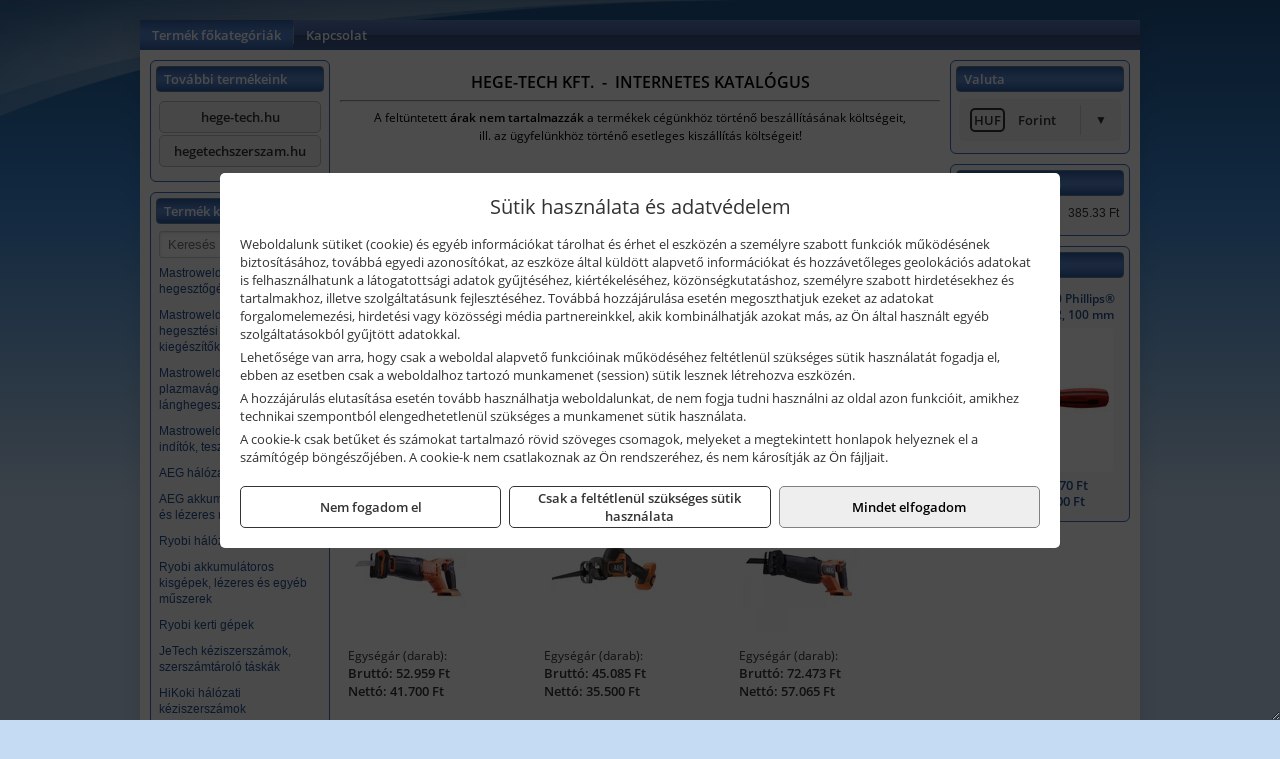

--- FILE ---
content_type: text/html; charset=UTF-8
request_url: https://hegetechtools.hu/termekek/aeg-18-v-os-li-ion-akkus-szablyafureszek-szurofureszek-c121811.html
body_size: 5980
content:
<!DOCTYPE html>
<html lang="hu">
<head><meta charset="utf-8">
<title>AEG 18 V -os Li-ion akkus szablyafűrészek, szúrófűrészek | Hege-Tech Kft.</title>
<meta name="robots" content="all" />
<link href="https://hegetechtools.hu/termekek/aeg-18-v-os-li-ion-akkus-szablyafureszek-szurofureszek-c121811.html" rel="canonical">
<meta name="application-name" content="Hege-Tech Kft." />
<link rel="dns-prefetch" href="https://connect.facebook.net">
<link rel="dns-prefetch" href="https://fonts.gstatic.com">
<link rel="dns-prefetch" href="https://wimg.b-cdn.net">
<meta name="format-detection" content="telephone=no">
<meta property="og:title" content="AEG 18 V -os Li-ion akkus szablyafűrészek, szúrófűrészek" />
<meta property="og:description" content="" />
<meta property="og:type" content="article" />
<meta property="og:image" content="https://wimg.b-cdn.net/1846c5cc377874bbe9072469442dc75c/categories/aeg_18_V-os_Li-ion_akkus_szablyafureszek_szurofureszek_14381.jpg" />
<meta property="og:url" content="https://hegetechtools.hu/termekek/aeg-18-v-os-li-ion-akkus-szablyafureszek-szurofureszek-c121811.html" />
<meta property="og:locale" content="hu_HU" />
<link rel="search" type="application/opensearchdescription+xml" title="hegetechtools.hu" href="https://hegetechtools.hu/opensearch.xml" />
<link href="/css/style286_670440.css" rel="stylesheet" type="text/css">
<script>var init=[]</script>
<script src="https://hegetechtools.hu/js/files/jquery.min.js?v=1666858510" defer></script>
<script src="https://hegetechtools.hu/js/files/jquery-ui-core.min.js?v=1666851044" defer></script>
<script src="https://hegetechtools.hu/js/files/jquery.ui.touch-punch.min.js?v=1660049938" defer></script>
<script src="https://hegetechtools.hu/js/files/jquery.visible.min.js?v=1660049938" defer></script>
<script src="https://hegetechtools.hu/js/files/slick.min.js?v=1666857304" defer></script>
<script src="https://hegetechtools.hu/js/files/jquery.mask.min.js?v=1660049938" defer></script>
<script src="https://hegetechtools.hu/js/files/lazysizes.min.js?v=1660049938" defer></script>
<script src="/js/script286_723572.js" data-url="https://hegetechtools.hu" data-mode="1" defer></script>
<script>sessionStorage.setItem('s', 'N3V6N3N2NmJ6anB0aGlaTHloTHd2Zz09');</script>
</head>
<body>
<div id="fb-root"></div>
							<script>(function(d, s, id) {
							  var js, fjs = d.getElementsByTagName(s)[0];
							  if (d.getElementById(id)) return;
							  js = d.createElement(s); js.id = id;
							  js.src = "https://connect.facebook.net/hu_HU/sdk.js#xfbml=1&version=v2.6";
							  fjs.parentNode.insertBefore(js, fjs);
							}(document, 'script', 'facebook-jssdk'));</script>
	<div class="glare"></div>
	<div style="text-align:center">
		<div class="tmpl-sheet">
			
						<div>
				<div class='tmpl-module tmpl-mobilemenu'><div class='tmpl-moduleBody'><ul class="tmpl-menu-horizontal "><li class="tmpl-menuitem active"><a class="active" href="https://hegetechtools.hu" target="_self">Termék főkategóriák</a></li><li class="tmpl-menuitem "><a class="" href="https://hegetechtools.hu/rolunk/kapcsolat.html" target="_self">Kapcsolat</a></li></ul></div></div>
			</div>
			
						<div class="tmpl-sidebar tmpl-sidebar-left">
				<div class='tmpl-module tmpl-module-block tmpl-mobilemenu'><div class='tmpl-moduleHeader'>További termékeink</div><div class='tmpl-moduleBody'>	<a class="externalLink" href="http://hege-tech.hu" target="_blank" rel="noopener">hege-tech.hu</a>
	<a class="externalLink" href="http://hegetechszerszam.hu" target="_blank" rel="noopener">hegetechszerszam.hu</a>
</div></div><div class='tmpl-module tmpl-module-block tmpl-mobilemenu'><div class='tmpl-moduleHeader'>Termék kategóriák</div><div class='tmpl-moduleBody'>
			<form class="pure-form pure-form-stacked" method="post" onsubmit="return searchSubmit('84');" >
		    <input id="searchField_84" name="searchField_84" type="text" oninput="search('product', false, '84');" placeholder="Keresés" style="width:100%" autocomplete="off" aria-label="Keresés" value="">
		    <div class="searchResults" id="searchResults_84"  style="display:none"></div>
		</form>
		<div class="clear"></div>
	<div class="tmpl-categories"><div><a href="https://hegetechtools.hu/termekek/mastroweld-gys-hegesztogepek-c122.html">Mastroweld, GYS hegesztőgépek</a></div><div><a href="https://hegetechtools.hu/termekek/mastroweld-gys-es-egyeb-hegesztesi-tartozekok-es-kiegeszitok-c123.html">Mastroweld, GYS és egyéb hegesztési tartozékok és kiegészítők</a></div><div><a href="https://hegetechtools.hu/termekek/mastroweld-gys-es-egyeb-plazmavagok-tartozekok-langhegesztes-langvagas-c125.html">Mastroweld, GYS és egyéb plazmavágók, tartozékok, lánghegesztés, lángvágás</a></div><div><a href="https://hegetechtools.hu/termekek/mastroweld-gys-akkutoltok-inditok-teszterek-konverterek-c126.html">Mastroweld, GYS akkutöltők, indítók, teszterek, konverterek</a></div><div><a href="https://hegetechtools.hu/termekek/aeg-halozati-kisgepek-c1273.html">AEG hálózati kisgépek</a></div><div><a href="https://hegetechtools.hu/termekek/aeg-akkumulatoros-kisgepek-es-lezeres-muszerek-c1274.html">AEG akkumulátoros kisgépek és lézeres műszerek</a></div><div><a href="https://hegetechtools.hu/termekek/ryobi-halozati-kisgepek-c1279.html">Ryobi hálózati kisgépek</a></div><div><a href="https://hegetechtools.hu/termekek/ryobi-akkumulatoros-kisgepek-lezeres-es-egyeb-muszerek-c1280.html">Ryobi akkumulátoros kisgépek, lézeres és egyéb műszerek</a></div><div><a href="https://hegetechtools.hu/termekek/ryobi-kerti-gepek-c121644.html">Ryobi kerti gépek</a></div><div><a href="https://hegetechtools.hu/termekek/jetech-keziszerszamok-szerszamtarolo-taskak-c1283.html">JeTech kéziszerszámok, szerszámtároló táskák</a></div><div><a href="https://hegetechtools.hu/termekek/hikoki-halozati-keziszerszamok-c1284.html">HiKoki hálózati kéziszerszámok</a></div><div><a href="https://hegetechtools.hu/termekek/hikoki-akkumulatoros-keziszerszamok-c1285.html">HiKoki akkumulátoros kéziszerszámok</a></div><div><a href="https://hegetechtools.hu/termekek/hikoki-kerti-gepek-c1286.html">HiKoki kerti gépek</a></div><div><a href="https://hegetechtools.hu/termekek/leatherman-multiszerszamok-c1289.html">Leatherman multiszerszámok</a></div><div><a href="https://hegetechtools.hu/termekek/leatherman-kesek-c1290.html">Leatherman kések</a></div><div><a href="https://hegetechtools.hu/termekek/flex-halozati-kisgepek-c1294.html">Flex hálózati kisgépek</a></div><div><a href="https://hegetechtools.hu/termekek/flex-akkumulatoros-kisgepek-c1295.html">Flex akkumulátoros kisgépek</a></div><div><a href="https://hegetechtools.hu/termekek/flex-meroeszkozok-c1296.html">Flex mérőeszközök</a></div><div><a href="https://hegetechtools.hu/termekek/cfh-gaz-es-elektromos-forrasztastechnika-c121476.html">CFH gáz és elektromos forrasztástechnika</a></div><div><a href="https://hegetechtools.hu/termekek/cfh-gazgyujtok-leegeto-keszulekek-bio-kerteszek-kemping-eszkozok-c121477.html">CFH gázgyújtók, leégető készülékek, bio-kertészek, kemping eszközök</a></div><div><a href="https://hegetechtools.hu/termekek/battipav-keringeto-buvarszivattyuk-c121198.html">Battipav keringető búvárszivattyúk</a></div></div></div></div>
			</div>
			
			<div class="tmpl-content">
				<div class="mainContent"><div class="pageTopContent"><div>
<div style="text-align: center;"><span style="color:#000000;"><strong><span style="font-size: 16px;">HEGE-TECH KFT.&nbsp; -&nbsp; INTERNETES KATALÓGUS</span></strong></span>
<hr /></div>

<p style="text-align: center;"><span style="color:#000000;"><span style="font-size: 12px;">A feltüntetett <strong>árak nem tartalmazzák </strong>a termékek cégünkhöz történő beszállításának költségeit,<br />
ill. az ügyfelünkhöz történő esetleges kiszállítás költségeit!<br />
<span style="font-size:8px;">&nbsp;</span></span></span></p>
</div>
</div><div class="breadcrumbs" itemscope itemtype="http://schema.org/BreadcrumbList"><a href="https://hegetechtools.hu">Főkategóriák</a><span itemprop="itemListElement" itemscope itemtype="http://schema.org/ListItem"><span class="breadcrumbsSeparator"></span><a itemprop="item" href="https://hegetechtools.hu/termekek/aeg-akkumulatoros-kisgepek-es-lezeres-muszerek-c1274.html" class="pathway"><span itemprop="name">AEG akkumulátoros kisgépek és lézeres műszerek</span></a><meta itemprop="position" content="1" /></span><span itemprop="itemListElement" itemscope itemtype="http://schema.org/ListItem"><span class="breadcrumbsSeparator"></span><a itemprop="item" href="https://hegetechtools.hu/termekek/aeg-18-v-os-li-ion-akkus-kisgepek-c121157.html" class="pathway"><span itemprop="name">AEG 18 V -os Li-ion akkus kisgépek</span></a><meta itemprop="position" content="2" /></span><span itemprop="itemListElement" itemscope itemtype="http://schema.org/ListItem"><span class="breadcrumbsSeparator"></span><a itemprop="item" href="https://hegetechtools.hu/termekek/aeg-18-v-os-li-ion-akkus-szablyafureszek-szurofureszek-c121811.html" class="pathway"><span itemprop="name">AEG 18 V -os Li-ion akkus szablyafűrészek, szúrófűrészek</span></a><meta itemprop="position" content="3" /></span></div><div class="titleText"><h1 class="title"><span class="titleImg" style="background-image:url('https://wimg.b-cdn.net/1846c5cc377874bbe9072469442dc75c/categories/aeg_18_V-os_Li-ion_akkus_szablyafureszek_szurofureszek_14381.jpg?width=30&height=30')"></span>AEG 18 V -os Li-ion akkus szablyafűrészek, szúrófűrészek</h1></div>
<div class="listElements">
	
	
	
		<script>
		var categoryId = '121811';
		var keyword = '';
		var limit = '9';
		var discounts = 'false';
		var parameters = '[]';
		var productListing = '0';
		var secondaryKeyword = '';
	</script>

	

	<div class="productsNavigation">
					
			<div class="brandsDropdown dropdownLoading">
			    <select id="brandsDropdown" multiple onchange="loadProducts()" aria-label="Szűrés márkanévre">
			    				    		<option value="AEG">AEG (6)</option>
			    				    </select>
			</div>

			

		    <div class="orderingDropdownDiv dropdownLoading">
		        <select id="orderingDropdown" name="orderingDropdown" class="cd-select" onChange="loadProducts()" aria-label="Rendezési mód">
		            		            	<option value="ordering" selected>Alapértelmezett sorrend</option>
		            
		            		            <option value="price_asc" >Ár szerint növekvő</option>
		            <option value="price_desc" >Ár szerint csökkenő</option>
		            
		            <option value="name_asc" >Név szerint növekvő</option>
		            <option value="name_desc" >Név szerint csökkenő</option>

		            <option value="sku_asc" >Cikkszám szerint növekvő</option>
		            <option value="sku_desc" >Cikkszám szerint csökkenő</option>
		        </select>
		    </div>

		    <script>
		    	init.push("initBrandsDropdown()");

					            	init.push("initPriceRange(false, 45000, 72500, '45.000 Ft', '72.500 Ft', 500, '%f Ft-tól %t Ft-ig')");
	            
				init.push("initOrderingDropdown()");
		    </script>
	    	</div>
	
	<div class="clear"></div>

	<div id="productsOfCategory">

	<div class="totalProducts" id="totalProducts" data-total="6">6 termék</div>
			    <div class="product ">
				        <a href="https://hegetechtools.hu/termekek/bus-18c2-0-akkus-szablyafuresz-akku-es-tolto-nelkul-p1241285.html">

			            <div class="listingProductName" id="name_1241285">AEG BUS 18C2-0 akkus szablyafűrész (akku és töltő nélkül)</div>

			            			            <div class="listingDesc">
			                <div>18 V, 3000 löket/perc</div>
			            </div>
			            
			            			                <div class="listingAttr">Cikkszám: 4935478942</div>
			            
			            			                <div class="listingAttr">Márka: AEG</div>
			            
			            
			            
						
			            <div class="productImage">
				            <div class="imageHelper">
				            	<picture><source srcset="https://wimg.b-cdn.net/1846c5cc377874bbe9072469442dc75c/products/BUS18C2_96477.jpg?width=120&height=120 1x, https://wimg.b-cdn.net/1846c5cc377874bbe9072469442dc75c/products/BUS18C2_96477.jpg?width=180&height=180 1.5x, https://wimg.b-cdn.net/1846c5cc377874bbe9072469442dc75c/products/BUS18C2_96477.jpg?width=240&height=240 2x, https://wimg.b-cdn.net/1846c5cc377874bbe9072469442dc75c/products/BUS18C2_96477.jpg?width=360&height=360 3x"><img loading='lazy' src='https://wimg.b-cdn.net/1846c5cc377874bbe9072469442dc75c/products/BUS18C2_96477.jpg?width=120&height=120' alt='AEG BUS 18C2-0 akkus szablyafűrész (akku és töltő nélkül)' title='AEG BUS 18C2-0 akkus szablyafűrész (akku és töltő nélkül)' /></picture>				            </div>
			            </div>

			 						            <div class="listingPrices">
			                								<div class="listingPriceTitle">Egységár (darab):</div>

			                	<div class="listingPricesWrapper">
			                		<div>
						                
					                						                    	<div class="listingPrice">Bruttó: <span class="nowrap">52.959 Ft</span></div>
					                						                						                		<div class="listingPrice">Nettó: <span class="nowrap">41.700 Ft</span></div>
			        														</div>

																	</div>

											                
										            </div>
			            			        </a>

			        						
														    </div>
			
			    <div class="product ">
				        <a href="https://hegetechtools.hu/termekek/bus-18sbl-0-akkus-szablyafuresz-akku-es-tolto-nelkul-p1241349.html">

			            <div class="listingProductName" id="name_1241349">AEG BUS 18SBL-0 akkus szablyafűrész (akku és töltő nélkül)</div>

			            			            <div class="listingDesc">
			                <div>18 V, 0-3200 löket/perc</div>
			            </div>
			            
			            			                <div class="listingAttr">Cikkszám: 4935479662</div>
			            
			            			                <div class="listingAttr">Márka: AEG</div>
			            
			            
			            
						
			            <div class="productImage">
				            <div class="imageHelper">
				            	<picture><source srcset="https://wimg.b-cdn.net/1846c5cc377874bbe9072469442dc75c/products/bus_18sbl-0--hero_1-ee6f3.jpg?width=120&height=120 1x, https://wimg.b-cdn.net/1846c5cc377874bbe9072469442dc75c/products/bus_18sbl-0--hero_1-ee6f3.jpg?width=180&height=180 1.5x, https://wimg.b-cdn.net/1846c5cc377874bbe9072469442dc75c/products/bus_18sbl-0--hero_1-ee6f3.jpg?width=240&height=240 2x, https://wimg.b-cdn.net/1846c5cc377874bbe9072469442dc75c/products/bus_18sbl-0--hero_1-ee6f3.jpg?width=360&height=360 3x"><img loading='lazy' src='https://wimg.b-cdn.net/1846c5cc377874bbe9072469442dc75c/products/bus_18sbl-0--hero_1-ee6f3.jpg?width=120&height=120' alt='AEG BUS 18SBL-0 akkus szablyafűrész (akku és töltő nélkül)' title='AEG BUS 18SBL-0 akkus szablyafűrész (akku és töltő nélkül)' /></picture>				            </div>
			            </div>

			 						            <div class="listingPrices">
			                								<div class="listingPriceTitle">Egységár (darab):</div>

			                	<div class="listingPricesWrapper">
			                		<div>
						                
					                						                    	<div class="listingPrice">Bruttó: <span class="nowrap">45.085 Ft</span></div>
					                						                						                		<div class="listingPrice">Nettó: <span class="nowrap">35.500 Ft</span></div>
			        														</div>

																	</div>

											                
										            </div>
			            			        </a>

			        						
														    </div>
			
			    <div class="product lastProduct">
				        <a href="https://hegetechtools.hu/termekek/bus-18bl2-0-akkus-szablyafuresz-akku-es-tolto-nelkul-p1241288.html">

			            <div class="listingProductName" id="name_1241288">AEG BUS 18BL2-0 akkus szablyafűrész (akku és töltő nélkül)</div>

			            			            <div class="listingDesc">
			                <div>18 V, 3200 löket/perc</div>
			            </div>
			            
			            			                <div class="listingAttr">Cikkszám: 4935478941</div>
			            
			            			                <div class="listingAttr">Márka: AEG</div>
			            
			            
			            
						
			            <div class="productImage">
				            <div class="imageHelper">
				            	<picture><source srcset="https://wimg.b-cdn.net/1846c5cc377874bbe9072469442dc75c/products/BUS_18BL2-0--Hero_1_40325.jpg?width=120&height=120 1x, https://wimg.b-cdn.net/1846c5cc377874bbe9072469442dc75c/products/BUS_18BL2-0--Hero_1_40325.jpg?width=180&height=180 1.5x, https://wimg.b-cdn.net/1846c5cc377874bbe9072469442dc75c/products/BUS_18BL2-0--Hero_1_40325.jpg?width=240&height=240 2x, https://wimg.b-cdn.net/1846c5cc377874bbe9072469442dc75c/products/BUS_18BL2-0--Hero_1_40325.jpg?width=360&height=360 3x"><img loading='lazy' src='https://wimg.b-cdn.net/1846c5cc377874bbe9072469442dc75c/products/BUS_18BL2-0--Hero_1_40325.jpg?width=120&height=120' alt='AEG BUS 18BL2-0 akkus szablyafűrész (akku és töltő nélkül)' title='AEG BUS 18BL2-0 akkus szablyafűrész (akku és töltő nélkül)' /></picture>				            </div>
			            </div>

			 						            <div class="listingPrices">
			                								<div class="listingPriceTitle">Egységár (darab):</div>

			                	<div class="listingPricesWrapper">
			                		<div>
						                
					                						                    	<div class="listingPrice">Bruttó: <span class="nowrap">72.473 Ft</span></div>
					                						                						                		<div class="listingPrice">Nettó: <span class="nowrap">57.065 Ft</span></div>
			        														</div>

																	</div>

											                
										            </div>
			            			        </a>

			        						
														    </div>
			<div class="separatorLine"><table style="width:100%;border-collapse:collapse"><tr><td><div class="separatorElement"></div></td><td><div class="separatorElement"></div></td><td><div class="separatorElement"></div></td></tr></table></div>
			    <div class="product ">
				        <a href="https://hegetechtools.hu/termekek/bst-18x2-0-akkus-szurofuresz-akku-es-tolto-nelkul-p1243391.html">

			            <div class="listingProductName" id="name_1243391">AEG BST 18X2-0 akkus szúrófűrész (akku és töltő nélkül)</div>

			            			            <div class="listingDesc">
			                <div>18 V, 3000 löket/perc</div>
			            </div>
			            
			            			                <div class="listingAttr">Cikkszám: 4935492485</div>
			            
			            			                <div class="listingAttr">Márka: AEG</div>
			            
			            
			            
						
			            <div class="productImage">
				            <div class="imageHelper">
				            	<picture><source srcset="https://wimg.b-cdn.net/1846c5cc377874bbe9072469442dc75c/products/bst_18x2-0--hero_1-77a6d-1323d.jpg?width=120&height=120 1x, https://wimg.b-cdn.net/1846c5cc377874bbe9072469442dc75c/products/bst_18x2-0--hero_1-77a6d-1323d.jpg?width=180&height=180 1.5x, https://wimg.b-cdn.net/1846c5cc377874bbe9072469442dc75c/products/bst_18x2-0--hero_1-77a6d-1323d.jpg?width=240&height=240 2x, https://wimg.b-cdn.net/1846c5cc377874bbe9072469442dc75c/products/bst_18x2-0--hero_1-77a6d-1323d.jpg?width=360&height=360 3x"><img loading='lazy' src='https://wimg.b-cdn.net/1846c5cc377874bbe9072469442dc75c/products/bst_18x2-0--hero_1-77a6d-1323d.jpg?width=120&height=120' alt='AEG BST 18X2-0 akkus szúrófűrész (akku és töltő nélkül)' title='AEG BST 18X2-0 akkus szúrófűrész (akku és töltő nélkül)' /></picture>				            </div>
			            </div>

			 						            <div class="listingPrices">
			                								<div class="listingPriceTitle">Egységár (darab):</div>

			                	<div class="listingPricesWrapper">
			                		<div>
						                
					                						                    	<div class="listingPrice">Bruttó: <span class="nowrap">51.767 Ft</span></div>
					                						                						                		<div class="listingPrice">Nettó: <span class="nowrap">40.761 Ft</span></div>
			        														</div>

																	</div>

											                
										            </div>
			            			        </a>

			        						
														    </div>
			
			    <div class="product ">
				        <a href="https://hegetechtools.hu/termekek/bst-18bsbl-0-akkus-subcompact-szurofuresz-akku-es-tolto-nelkul-p1244081.html">

			            <div class="listingProductName" id="name_1244081">AEG BST 18BSBL-0 akkus Subcompact szúrófűrész (akku és töltő nélkül)</div>

			            			            <div class="listingDesc">
			                <div>18 V, 3200 löket/perc</div>
			            </div>
			            
			            			                <div class="listingAttr">Cikkszám: 4935493527</div>
			            
			            			                <div class="listingAttr">Márka: AEG</div>
			            
			            
			            
						
			            <div class="productImage">
				            <div class="imageHelper">
				            	<picture><source srcset="https://wimg.b-cdn.net/1846c5cc377874bbe9072469442dc75c/products/1257213475-aeg-bst18bsbl-0-4935493527-d9a9d.jpg?width=120&height=120 1x, https://wimg.b-cdn.net/1846c5cc377874bbe9072469442dc75c/products/1257213475-aeg-bst18bsbl-0-4935493527-d9a9d.jpg?width=180&height=180 1.5x, https://wimg.b-cdn.net/1846c5cc377874bbe9072469442dc75c/products/1257213475-aeg-bst18bsbl-0-4935493527-d9a9d.jpg?width=240&height=240 2x, https://wimg.b-cdn.net/1846c5cc377874bbe9072469442dc75c/products/1257213475-aeg-bst18bsbl-0-4935493527-d9a9d.jpg?width=360&height=360 3x"><img loading='lazy' src='https://wimg.b-cdn.net/1846c5cc377874bbe9072469442dc75c/products/1257213475-aeg-bst18bsbl-0-4935493527-d9a9d.jpg?width=120&height=120' alt='AEG BST 18BSBL-0 akkus Subcompact szúrófűrész (akku és töltő nélkül)' title='AEG BST 18BSBL-0 akkus Subcompact szúrófűrész (akku és töltő nélkül)' /></picture>				            </div>
			            </div>

			 						            <div class="listingPrices">
			                								<div class="listingPriceTitle">Egységár (darab):</div>

			                	<div class="listingPricesWrapper">
			                		<div>
						                
					                						                    	<div class="listingPrice">Bruttó: <span class="nowrap">70.549 Ft</span></div>
					                						                						                		<div class="listingPrice">Nettó: <span class="nowrap">55.550 Ft</span></div>
			        														</div>

																	</div>

											                
										            </div>
			            			        </a>

			        						
														    </div>
			
			    <div class="product lastProduct">
				        <a href="https://hegetechtools.hu/termekek/bst-18blx2-0-akkus-szurofuresz-akku-es-tolto-nelkul-p1243390.html">

			            <div class="listingProductName" id="name_1243390">AEG BST 18BLX2-0 akkus szúrófűrész (akku és töltő nélkül)</div>

			            			            <div class="listingDesc">
			                <div>18 V, 3500 löket/perc</div>
			            </div>
			            
			            			                <div class="listingAttr">Cikkszám: 4935492484</div>
			            
			            			                <div class="listingAttr">Márka: AEG</div>
			            
			            
			            
						
			            <div class="productImage">
				            <div class="imageHelper">
				            	<picture><source srcset="https://wimg.b-cdn.net/1846c5cc377874bbe9072469442dc75c/products/bst_18blx2-0--hero_1-4c963-e65ba.jpg?width=120&height=120 1x, https://wimg.b-cdn.net/1846c5cc377874bbe9072469442dc75c/products/bst_18blx2-0--hero_1-4c963-e65ba.jpg?width=180&height=180 1.5x, https://wimg.b-cdn.net/1846c5cc377874bbe9072469442dc75c/products/bst_18blx2-0--hero_1-4c963-e65ba.jpg?width=240&height=240 2x, https://wimg.b-cdn.net/1846c5cc377874bbe9072469442dc75c/products/bst_18blx2-0--hero_1-4c963-e65ba.jpg?width=360&height=360 3x"><img loading='lazy' src='https://wimg.b-cdn.net/1846c5cc377874bbe9072469442dc75c/products/bst_18blx2-0--hero_1-4c963-e65ba.jpg?width=120&height=120' alt='AEG BST 18BLX2-0 akkus szúrófűrész (akku és töltő nélkül)' title='AEG BST 18BLX2-0 akkus szúrófűrész (akku és töltő nélkül)' /></picture>				            </div>
			            </div>

			 						            <div class="listingPrices">
			                								<div class="listingPriceTitle">Egységár (darab):</div>

			                	<div class="listingPricesWrapper">
			                		<div>
						                
					                						                    	<div class="listingPrice">Bruttó: <span class="nowrap">69.025 Ft</span></div>
					                						                						                		<div class="listingPrice">Nettó: <span class="nowrap">54.350 Ft</span></div>
			        														</div>

																	</div>

											                
										            </div>
			            			        </a>

			        						
														    </div>
			
	</div>


	

	
	
	
	
		
</div></div>

							</div>

						<div class="tmpl-sidebar tmpl-sidebar-right">
				<div class='tmpl-module tmpl-module-block'><div class='tmpl-moduleHeader'>Valuta</div><div class='tmpl-moduleBody'><select id="currencyDropdown" name="currencyDropdown" onChange="changeCurrency();">
	
		<option value="eur" data-code="EUR" >Euró</option>
	
		<option value="huf" data-code="HUF" selected>Forint</option>
	</select>

<script>init.push("$('#currencyDropdown').SumoSelect()")</script></div></div><div class='tmpl-module tmpl-module-block'><div class='tmpl-moduleHeader'>EURO Árfolyam</div><div class='tmpl-moduleBody'><table class="exchangeRates">
	<tr>
		<td><img alt="HUF valuta" src="https://hegetechtools.hu/images/currencies/HUF.jpg"/></td>
		<td>HUF</td>
		<td>385.33 Ft</td>
	</tr>
</table></div></div><div class='tmpl-module tmpl-module-block'><div class='tmpl-moduleHeader'>Termékajánló</div><div class='tmpl-moduleBody'><script>init.push("loadRandomProduct('randomProduct_13', 0)")</script>

<div class="randomProduct" id="randomProduct_13">
    <div class="randomProductLoadingName"></div>
    <div class="randomProductLoadingImage"></div>

                        <div class="randomProductLoadingPrice"></div>
                            <div class="randomProductLoadingPrice"></div>
            </div></div></div>
			</div>	
			
						<div class="tmpl-footer">
				<div class='tmpl-module'><div class='tmpl-moduleBody'></div></div><p>Az adminisztrációs hibákból eredő problémákért felelősséget nem vállalunk! A képek csak illusztrációk!<br/>Euro alapú árkalkuláció miatt a Forintos árak naponta változhatnak. Euro árfolyam forrás: ECB (Európai Központi Bank).</p>
			</div>
					</div>
	</div>
<noscript><div class="mainAlert">Az oldal összes funkciójának működéséhez engedélyezni kell a JavaScriptet! <a href="https://www.enable-javascript.com/hu/" target="_blank">Ide kattintva</a> találhat segítséget a JavaScript engedélyezéséről.</div></noscript>
<a href="#" class="scrollToTop" title="Oldal tetejére"><i class="fa fa-chevron-up" aria-hidden="true"></i></a>
<div id="policy-dialog" style="display:none"><div class="policy-dialog-content" role="dialog" aria-modal="true"><header class="center">Sütik használata és adatvédelem</header><div class="policy-dialog-scroll"><div id="consentPopupText"><p>Weboldalunk sütiket (cookie) és egyéb információkat tárolhat és érhet el eszközén a személyre szabott funkciók működésének biztosításához, továbbá egyedi azonosítókat, az eszköze által küldött alapvető információkat és hozzávetőleges geolokációs adatokat is felhasználhatunk a látogatottsági adatok gyűjtéséhez, kiértékeléséhez, közönségkutatáshoz, személyre szabott hirdetésekhez és tartalmakhoz, illetve szolgáltatásunk fejlesztéséhez. Továbbá hozzájárulása esetén megoszthatjuk ezeket az adatokat forgalomelemezési, hirdetési vagy közösségi média partnereinkkel, akik kombinálhatják azokat más, az Ön által használt egyéb szolgáltatásokból gyűjtött adatokkal.</p>
<p>Lehetősége van arra, hogy csak a weboldal alapvető funkcióinak működéséhez feltétlenül szükséges sütik használatát fogadja el, ebben az esetben csak a weboldalhoz tartozó munkamenet (session) sütik lesznek létrehozva eszközén.</p>
<p>A hozzájárulás elutasítása esetén tovább használhatja weboldalunkat, de nem fogja tudni használni az oldal azon funkcióit, amikhez technikai szempontból elengedhetetlenül szükséges a munkamenet sütik használata.</p>
<p>A cookie-k csak betűket és számokat tartalmazó rövid szöveges csomagok, melyeket a megtekintett honlapok helyeznek el a számítógép böngészőjében. A cookie-k nem csatlakoznak az Ön rendszeréhez, és nem károsítják az Ön fájljait.</p></div><div id="consentPopupPartners" class="hidden">Partnerek</div></div><footer><div class="consentButtons"><a class="button" href="javascript:void(0)" onclick="setConsent('denied');">Nem fogadom el</a><a class="button" href="javascript:void(0)" onclick="setConsent('essentials');">Csak a feltétlenül szükséges sütik használata</a><a class="button primary" href="javascript:void(0)" onclick="setConsent('allowed');">Mindet elfogadom</a></div></footer></div></div>
</body>
</html>

--- FILE ---
content_type: text/html; charset=UTF-8
request_url: https://hegetechtools.hu/ajax/products.php
body_size: 225
content:
			<div class="randomProduct">
			    <a href="https://hegetechtools.hu/termekek/nst6-100-phillips-csavarhuzo-ph2-100-mm-p1242149.html" class="randomProductLink">
			    	<div class="listingProductName">JeTech NST6-100 Phillips® csavarhúzó, PH2, 100 mm</div>

			        <div class="randomProductImage">
	                	<picture><source srcset="https://wimg.b-cdn.net/1846c5cc377874bbe9072469442dc75c/products/NST6-100_phillips_csavarhuzo_25349.jpg?width=140&height=140 1x, https://wimg.b-cdn.net/1846c5cc377874bbe9072469442dc75c/products/NST6-100_phillips_csavarhuzo_25349.jpg?width=210&height=210 1.5x, https://wimg.b-cdn.net/1846c5cc377874bbe9072469442dc75c/products/NST6-100_phillips_csavarhuzo_25349.jpg?width=280&height=280 2x, https://wimg.b-cdn.net/1846c5cc377874bbe9072469442dc75c/products/NST6-100_phillips_csavarhuzo_25349.jpg?width=420&height=420 3x"><img loading='lazy' src='https://wimg.b-cdn.net/1846c5cc377874bbe9072469442dc75c/products/NST6-100_phillips_csavarhuzo_25349.jpg?width=140&height=140' alt='JeTech NST6-100 Phillips® csavarhúzó, PH2, 100 mm' title='JeTech NST6-100 Phillips® csavarhúzó, PH2, 100 mm' /></picture>			        </div>

			        			        <div class="listingPrice">
			            				            
			                			                    <div class="listingPrice">Bruttó: <span class="nowrap">1.270 Ft</span></div>
			                			                			                    <div class="listingPrice">Nettó: <span class="nowrap">1.000 Ft</span></div>
			                			            			        </div>
			        			    </a>
			</div>
		